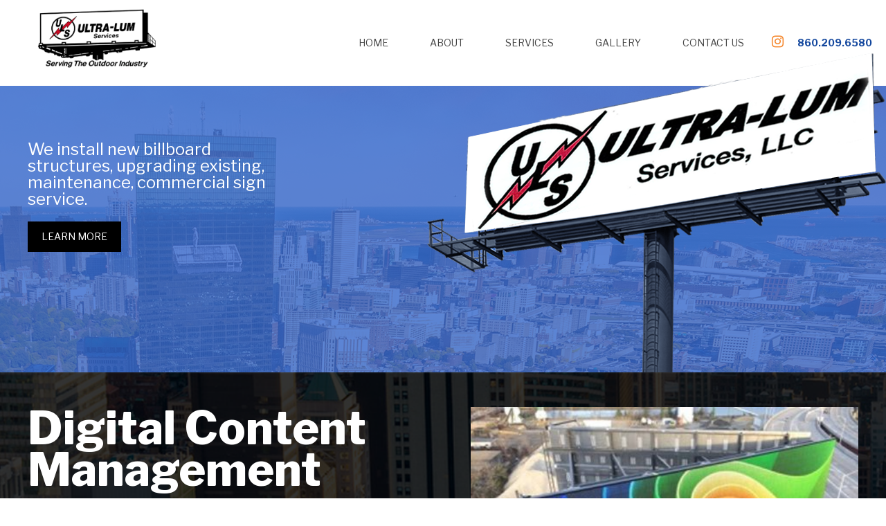

--- FILE ---
content_type: text/html; charset=UTF-8
request_url: http://ultralumservices.com/
body_size: 6844
content:
<!DOCTYPE html>
<html lang="en-US">
<head>
<meta charset="UTF-8" />
<meta name="viewport" content="initial-scale=1, maximum-scale=1">
<title>
Ultra-Lum Services, LLC | New England Billboards | Billboard Erectors</title>

<!--[if IE ]>
    <script src="http://html5shim.googlecode.com/svn/trunk/html5.js"></script>
    <script src="http://css3-mediaqueries-js.googlecode.com/svn/trunk/css3-mediaqueries.js"></script>
    <link href="http://ultralumservices.com/wp-content/themes/FreshStart-v5/style.css" rel="stylesheet" type="text/css">
<![endif]-->

<link rel="stylesheet" type="text/css" href="http://ultralumservices.com/wp-content/themes/FreshStart-v5/style.css" />

<meta name='robots' content='index, follow, max-image-preview:large, max-snippet:-1, max-video-preview:-1' />

	<!-- This site is optimized with the Yoast SEO plugin v21.8.1 - https://yoast.com/wordpress/plugins/seo/ -->
	<meta name="description" content="Ultra-Lum installs new billboard structures, upgrading existing signs, providing maintenance and commercial sign service." />
	<link rel="canonical" href="http://ultralumservices.com/" />
	<meta property="og:locale" content="en_US" />
	<meta property="og:type" content="website" />
	<meta property="og:title" content="Ultra-Lum Services, LLC | New England Billboards | Billboard Erectors" />
	<meta property="og:description" content="Ultra-Lum installs new billboard structures, upgrading existing signs, providing maintenance and commercial sign service." />
	<meta property="og:url" content="http://ultralumservices.com/" />
	<meta property="og:site_name" content="Ultra-Lum Services, LLC" />
	<meta property="article:modified_time" content="2023-04-17T17:40:32+00:00" />
	<meta property="og:image" content="http://ultralumservices.com/wp-content/uploads/2016/11/main-image.jpg" />
	<meta property="og:image:width" content="608" />
	<meta property="og:image:height" content="456" />
	<meta property="og:image:type" content="image/jpeg" />
	<meta name="twitter:card" content="summary_large_image" />
	<script type="application/ld+json" class="yoast-schema-graph">{"@context":"https://schema.org","@graph":[{"@type":"WebPage","@id":"http://ultralumservices.com/","url":"http://ultralumservices.com/","name":"Ultra-Lum Services, LLC | New England Billboards | Billboard Erectors","isPartOf":{"@id":"http://ultralumservices.com/#website"},"primaryImageOfPage":{"@id":"http://ultralumservices.com/#primaryimage"},"image":{"@id":"http://ultralumservices.com/#primaryimage"},"thumbnailUrl":"http://ultralumservices.com/wp-content/uploads/2016/11/main-image.jpg","datePublished":"2016-11-04T16:37:40+00:00","dateModified":"2023-04-17T17:40:32+00:00","description":"Ultra-Lum installs new billboard structures, upgrading existing signs, providing maintenance and commercial sign service.","breadcrumb":{"@id":"http://ultralumservices.com/#breadcrumb"},"inLanguage":"en-US","potentialAction":[{"@type":"ReadAction","target":["http://ultralumservices.com/"]}]},{"@type":"ImageObject","inLanguage":"en-US","@id":"http://ultralumservices.com/#primaryimage","url":"http://ultralumservices.com/wp-content/uploads/2016/11/main-image.jpg","contentUrl":"http://ultralumservices.com/wp-content/uploads/2016/11/main-image.jpg","width":608,"height":456},{"@type":"BreadcrumbList","@id":"http://ultralumservices.com/#breadcrumb","itemListElement":[{"@type":"ListItem","position":1,"name":"Home"}]},{"@type":"WebSite","@id":"http://ultralumservices.com/#website","url":"http://ultralumservices.com/","name":"Ultra-Lum Services, LLC","description":"Installing and maintaining billboard structures","potentialAction":[{"@type":"SearchAction","target":{"@type":"EntryPoint","urlTemplate":"http://ultralumservices.com/?s={search_term_string}"},"query-input":"required name=search_term_string"}],"inLanguage":"en-US"}]}</script>
	<!-- / Yoast SEO plugin. -->


<link rel='dns-prefetch' href='//ajax.googleapis.com' />
<link rel="alternate" type="application/rss+xml" title="Ultra-Lum Services, LLC &raquo; Feed" href="http://ultralumservices.com/feed/" />
<link rel="alternate" type="application/rss+xml" title="Ultra-Lum Services, LLC &raquo; Comments Feed" href="http://ultralumservices.com/comments/feed/" />
		<!-- This site uses the Google Analytics by MonsterInsights plugin v9.9.0 - Using Analytics tracking - https://www.monsterinsights.com/ -->
		<!-- Note: MonsterInsights is not currently configured on this site. The site owner needs to authenticate with Google Analytics in the MonsterInsights settings panel. -->
					<!-- No tracking code set -->
				<!-- / Google Analytics by MonsterInsights -->
		<link rel='stylesheet' id='hugeit-lightbox-css-css' href='http://ultralumservices.com/wp-content/plugins/lightbox/css/frontend/lightbox.css?ver=6.2.8' type='text/css' media='all' />
<link rel='stylesheet' id='wp-block-library-css' href='http://ultralumservices.com/wp-includes/css/dist/block-library/style.min.css?ver=6.2.8' type='text/css' media='all' />
<link rel='stylesheet' id='classic-theme-styles-css' href='http://ultralumservices.com/wp-includes/css/classic-themes.min.css?ver=6.2.8' type='text/css' media='all' />
<style id='global-styles-inline-css' type='text/css'>
body{--wp--preset--color--black: #000000;--wp--preset--color--cyan-bluish-gray: #abb8c3;--wp--preset--color--white: #ffffff;--wp--preset--color--pale-pink: #f78da7;--wp--preset--color--vivid-red: #cf2e2e;--wp--preset--color--luminous-vivid-orange: #ff6900;--wp--preset--color--luminous-vivid-amber: #fcb900;--wp--preset--color--light-green-cyan: #7bdcb5;--wp--preset--color--vivid-green-cyan: #00d084;--wp--preset--color--pale-cyan-blue: #8ed1fc;--wp--preset--color--vivid-cyan-blue: #0693e3;--wp--preset--color--vivid-purple: #9b51e0;--wp--preset--gradient--vivid-cyan-blue-to-vivid-purple: linear-gradient(135deg,rgba(6,147,227,1) 0%,rgb(155,81,224) 100%);--wp--preset--gradient--light-green-cyan-to-vivid-green-cyan: linear-gradient(135deg,rgb(122,220,180) 0%,rgb(0,208,130) 100%);--wp--preset--gradient--luminous-vivid-amber-to-luminous-vivid-orange: linear-gradient(135deg,rgba(252,185,0,1) 0%,rgba(255,105,0,1) 100%);--wp--preset--gradient--luminous-vivid-orange-to-vivid-red: linear-gradient(135deg,rgba(255,105,0,1) 0%,rgb(207,46,46) 100%);--wp--preset--gradient--very-light-gray-to-cyan-bluish-gray: linear-gradient(135deg,rgb(238,238,238) 0%,rgb(169,184,195) 100%);--wp--preset--gradient--cool-to-warm-spectrum: linear-gradient(135deg,rgb(74,234,220) 0%,rgb(151,120,209) 20%,rgb(207,42,186) 40%,rgb(238,44,130) 60%,rgb(251,105,98) 80%,rgb(254,248,76) 100%);--wp--preset--gradient--blush-light-purple: linear-gradient(135deg,rgb(255,206,236) 0%,rgb(152,150,240) 100%);--wp--preset--gradient--blush-bordeaux: linear-gradient(135deg,rgb(254,205,165) 0%,rgb(254,45,45) 50%,rgb(107,0,62) 100%);--wp--preset--gradient--luminous-dusk: linear-gradient(135deg,rgb(255,203,112) 0%,rgb(199,81,192) 50%,rgb(65,88,208) 100%);--wp--preset--gradient--pale-ocean: linear-gradient(135deg,rgb(255,245,203) 0%,rgb(182,227,212) 50%,rgb(51,167,181) 100%);--wp--preset--gradient--electric-grass: linear-gradient(135deg,rgb(202,248,128) 0%,rgb(113,206,126) 100%);--wp--preset--gradient--midnight: linear-gradient(135deg,rgb(2,3,129) 0%,rgb(40,116,252) 100%);--wp--preset--duotone--dark-grayscale: url('#wp-duotone-dark-grayscale');--wp--preset--duotone--grayscale: url('#wp-duotone-grayscale');--wp--preset--duotone--purple-yellow: url('#wp-duotone-purple-yellow');--wp--preset--duotone--blue-red: url('#wp-duotone-blue-red');--wp--preset--duotone--midnight: url('#wp-duotone-midnight');--wp--preset--duotone--magenta-yellow: url('#wp-duotone-magenta-yellow');--wp--preset--duotone--purple-green: url('#wp-duotone-purple-green');--wp--preset--duotone--blue-orange: url('#wp-duotone-blue-orange');--wp--preset--font-size--small: 13px;--wp--preset--font-size--medium: 20px;--wp--preset--font-size--large: 36px;--wp--preset--font-size--x-large: 42px;--wp--preset--spacing--20: 0.44rem;--wp--preset--spacing--30: 0.67rem;--wp--preset--spacing--40: 1rem;--wp--preset--spacing--50: 1.5rem;--wp--preset--spacing--60: 2.25rem;--wp--preset--spacing--70: 3.38rem;--wp--preset--spacing--80: 5.06rem;--wp--preset--shadow--natural: 6px 6px 9px rgba(0, 0, 0, 0.2);--wp--preset--shadow--deep: 12px 12px 50px rgba(0, 0, 0, 0.4);--wp--preset--shadow--sharp: 6px 6px 0px rgba(0, 0, 0, 0.2);--wp--preset--shadow--outlined: 6px 6px 0px -3px rgba(255, 255, 255, 1), 6px 6px rgba(0, 0, 0, 1);--wp--preset--shadow--crisp: 6px 6px 0px rgba(0, 0, 0, 1);}:where(.is-layout-flex){gap: 0.5em;}body .is-layout-flow > .alignleft{float: left;margin-inline-start: 0;margin-inline-end: 2em;}body .is-layout-flow > .alignright{float: right;margin-inline-start: 2em;margin-inline-end: 0;}body .is-layout-flow > .aligncenter{margin-left: auto !important;margin-right: auto !important;}body .is-layout-constrained > .alignleft{float: left;margin-inline-start: 0;margin-inline-end: 2em;}body .is-layout-constrained > .alignright{float: right;margin-inline-start: 2em;margin-inline-end: 0;}body .is-layout-constrained > .aligncenter{margin-left: auto !important;margin-right: auto !important;}body .is-layout-constrained > :where(:not(.alignleft):not(.alignright):not(.alignfull)){max-width: var(--wp--style--global--content-size);margin-left: auto !important;margin-right: auto !important;}body .is-layout-constrained > .alignwide{max-width: var(--wp--style--global--wide-size);}body .is-layout-flex{display: flex;}body .is-layout-flex{flex-wrap: wrap;align-items: center;}body .is-layout-flex > *{margin: 0;}:where(.wp-block-columns.is-layout-flex){gap: 2em;}.has-black-color{color: var(--wp--preset--color--black) !important;}.has-cyan-bluish-gray-color{color: var(--wp--preset--color--cyan-bluish-gray) !important;}.has-white-color{color: var(--wp--preset--color--white) !important;}.has-pale-pink-color{color: var(--wp--preset--color--pale-pink) !important;}.has-vivid-red-color{color: var(--wp--preset--color--vivid-red) !important;}.has-luminous-vivid-orange-color{color: var(--wp--preset--color--luminous-vivid-orange) !important;}.has-luminous-vivid-amber-color{color: var(--wp--preset--color--luminous-vivid-amber) !important;}.has-light-green-cyan-color{color: var(--wp--preset--color--light-green-cyan) !important;}.has-vivid-green-cyan-color{color: var(--wp--preset--color--vivid-green-cyan) !important;}.has-pale-cyan-blue-color{color: var(--wp--preset--color--pale-cyan-blue) !important;}.has-vivid-cyan-blue-color{color: var(--wp--preset--color--vivid-cyan-blue) !important;}.has-vivid-purple-color{color: var(--wp--preset--color--vivid-purple) !important;}.has-black-background-color{background-color: var(--wp--preset--color--black) !important;}.has-cyan-bluish-gray-background-color{background-color: var(--wp--preset--color--cyan-bluish-gray) !important;}.has-white-background-color{background-color: var(--wp--preset--color--white) !important;}.has-pale-pink-background-color{background-color: var(--wp--preset--color--pale-pink) !important;}.has-vivid-red-background-color{background-color: var(--wp--preset--color--vivid-red) !important;}.has-luminous-vivid-orange-background-color{background-color: var(--wp--preset--color--luminous-vivid-orange) !important;}.has-luminous-vivid-amber-background-color{background-color: var(--wp--preset--color--luminous-vivid-amber) !important;}.has-light-green-cyan-background-color{background-color: var(--wp--preset--color--light-green-cyan) !important;}.has-vivid-green-cyan-background-color{background-color: var(--wp--preset--color--vivid-green-cyan) !important;}.has-pale-cyan-blue-background-color{background-color: var(--wp--preset--color--pale-cyan-blue) !important;}.has-vivid-cyan-blue-background-color{background-color: var(--wp--preset--color--vivid-cyan-blue) !important;}.has-vivid-purple-background-color{background-color: var(--wp--preset--color--vivid-purple) !important;}.has-black-border-color{border-color: var(--wp--preset--color--black) !important;}.has-cyan-bluish-gray-border-color{border-color: var(--wp--preset--color--cyan-bluish-gray) !important;}.has-white-border-color{border-color: var(--wp--preset--color--white) !important;}.has-pale-pink-border-color{border-color: var(--wp--preset--color--pale-pink) !important;}.has-vivid-red-border-color{border-color: var(--wp--preset--color--vivid-red) !important;}.has-luminous-vivid-orange-border-color{border-color: var(--wp--preset--color--luminous-vivid-orange) !important;}.has-luminous-vivid-amber-border-color{border-color: var(--wp--preset--color--luminous-vivid-amber) !important;}.has-light-green-cyan-border-color{border-color: var(--wp--preset--color--light-green-cyan) !important;}.has-vivid-green-cyan-border-color{border-color: var(--wp--preset--color--vivid-green-cyan) !important;}.has-pale-cyan-blue-border-color{border-color: var(--wp--preset--color--pale-cyan-blue) !important;}.has-vivid-cyan-blue-border-color{border-color: var(--wp--preset--color--vivid-cyan-blue) !important;}.has-vivid-purple-border-color{border-color: var(--wp--preset--color--vivid-purple) !important;}.has-vivid-cyan-blue-to-vivid-purple-gradient-background{background: var(--wp--preset--gradient--vivid-cyan-blue-to-vivid-purple) !important;}.has-light-green-cyan-to-vivid-green-cyan-gradient-background{background: var(--wp--preset--gradient--light-green-cyan-to-vivid-green-cyan) !important;}.has-luminous-vivid-amber-to-luminous-vivid-orange-gradient-background{background: var(--wp--preset--gradient--luminous-vivid-amber-to-luminous-vivid-orange) !important;}.has-luminous-vivid-orange-to-vivid-red-gradient-background{background: var(--wp--preset--gradient--luminous-vivid-orange-to-vivid-red) !important;}.has-very-light-gray-to-cyan-bluish-gray-gradient-background{background: var(--wp--preset--gradient--very-light-gray-to-cyan-bluish-gray) !important;}.has-cool-to-warm-spectrum-gradient-background{background: var(--wp--preset--gradient--cool-to-warm-spectrum) !important;}.has-blush-light-purple-gradient-background{background: var(--wp--preset--gradient--blush-light-purple) !important;}.has-blush-bordeaux-gradient-background{background: var(--wp--preset--gradient--blush-bordeaux) !important;}.has-luminous-dusk-gradient-background{background: var(--wp--preset--gradient--luminous-dusk) !important;}.has-pale-ocean-gradient-background{background: var(--wp--preset--gradient--pale-ocean) !important;}.has-electric-grass-gradient-background{background: var(--wp--preset--gradient--electric-grass) !important;}.has-midnight-gradient-background{background: var(--wp--preset--gradient--midnight) !important;}.has-small-font-size{font-size: var(--wp--preset--font-size--small) !important;}.has-medium-font-size{font-size: var(--wp--preset--font-size--medium) !important;}.has-large-font-size{font-size: var(--wp--preset--font-size--large) !important;}.has-x-large-font-size{font-size: var(--wp--preset--font-size--x-large) !important;}
.wp-block-navigation a:where(:not(.wp-element-button)){color: inherit;}
:where(.wp-block-columns.is-layout-flex){gap: 2em;}
.wp-block-pullquote{font-size: 1.5em;line-height: 1.6;}
</style>
<link rel='stylesheet' id='global-css' href='http://ultralumservices.com/wp-content/themes/FreshStart-v5/global.css' type='text/css' media='all' />
<link rel='stylesheet' id='plugin-customization-css' href='http://ultralumservices.com/wp-content/themes/FreshStart-v5/plugin-customization.css' type='text/css' media='all' />
<link rel='stylesheet' id='flexslider-css' href='http://ultralumservices.com/wp-content/themes/FreshStart-v5/flexslider/flexslider.css' type='text/css' media='all' />
<link rel='stylesheet' id='font-awesome-css' href='http://ultralumservices.com/wp-content/themes/FreshStart-v5/font-awesome/css/font-awesome.min.css' type='text/css' media='all' />
<link rel='stylesheet' id='jquery-ui-css' href='https://ajax.googleapis.com/ajax/libs/jqueryui/1.12.1/themes/smoothness/jquery-ui.css' type='text/css' media='all' />
<script type='text/javascript' src='http://ultralumservices.com/wp-content/plugins/lightbox/js/frontend/froogaloop2.min.js?ver=6.2.8' id='hugeit-froogaloop-js-js'></script>
<link rel="https://api.w.org/" href="http://ultralumservices.com/wp-json/" /><link rel="alternate" type="application/json" href="http://ultralumservices.com/wp-json/wp/v2/pages/6" /><link rel="EditURI" type="application/rsd+xml" title="RSD" href="http://ultralumservices.com/xmlrpc.php?rsd" />
<link rel="wlwmanifest" type="application/wlwmanifest+xml" href="http://ultralumservices.com/wp-includes/wlwmanifest.xml" />
<meta name="generator" content="WordPress 6.2.8" />
<link rel='shortlink' href='http://ultralumservices.com/' />
<link rel="alternate" type="application/json+oembed" href="http://ultralumservices.com/wp-json/oembed/1.0/embed?url=http%3A%2F%2Fultralumservices.com%2F" />
<link rel="alternate" type="text/xml+oembed" href="http://ultralumservices.com/wp-json/oembed/1.0/embed?url=http%3A%2F%2Fultralumservices.com%2F&#038;format=xml" />
<style type="text/css">.recentcomments a{display:inline !important;padding:0 !important;margin:0 !important;}</style></head>

<body class="home page-template page-template-homepage page-template-homepage-php page page-id-6">

<body class="home">
<div id="top" class="bkgd"> 
  
  <!------ Masthead ------->
  <section id="masthead" class="screenWidth clearfix">     
      <div class="globalWidth clearfix gutter">  
    <!------ Beginning of Main Navigation ------->
    <nav class="main  clearfix">
   
      <!------ Site Logo -------> 
        <a class="logo four" href="http://ultralumservices.com">
        
        </a> 
      <a class="navControl" href="#"></a>
        
          
              	
        <!------ Phone Number ------->
        <article id="phoneNumber" class=" clearfix"><strong>860.209.6580</strong></article>        
        
              <article id="socialMedia" class="clearfix">           
                      
                      
           		   
           <a class="instagram" href="https://www.instagram.com/ultralumservices/?r=nametag"></a>
           
		              
                      
            </article>     
        
        <div class="menu-main-nav-container"><ul id="menu-main-nav" class="menu"><li id="menu-item-308" class="menu-item menu-item-type-post_type menu-item-object-page menu-item-home current-menu-item page_item page-item-6 current_page_item menu-item-308"><a href="http://ultralumservices.com/" aria-current="page">Home</a></li>
<li id="menu-item-307" class="menu-item menu-item-type-post_type menu-item-object-page menu-item-307"><a href="http://ultralumservices.com/about-ultra-lum/">About</a></li>
<li id="menu-item-384" class="menu-item menu-item-type-post_type menu-item-object-page menu-item-384"><a href="http://ultralumservices.com/services/">Services</a></li>
<li id="menu-item-279" class="menu-item menu-item-type-post_type menu-item-object-page menu-item-279"><a href="http://ultralumservices.com/gallery/">Gallery</a></li>
<li id="menu-item-278" class="menu-item menu-item-type-post_type menu-item-object-page menu-item-278"><a href="http://ultralumservices.com/contact-us/">Contact Us</a></li>
</ul></div>        
      
    </nav>
    </div>
  </section>
<!------ Header Flexslider Hero Image Rotator ------->
<header class="screenWidth clearfix">
<div class="globalWidth clearfix">
<div class="billboard"></div>
<article class="three gutter clearfix">
         <p><span style="font-size: 18pt">We install new billboard structures, upgrading existing, maintenance, commercial sign service.</span></p>
<a class="read-more" href="http://ultralumservices.com/about-ultra-lum/">Learn More</a>
                 
</article>
  </div>
</header>

<!------ Main Container ------->
<section id="mainContainer" class="screenWidth clearfix"> 
  <div class="globalWidth clearfix">
  <!------ Main Content ------->
  <article id="mainContent" class="two gutter clearfix">
        <h2>Digital Content Management</h2>
        
               <div class="mediaIcons clearfix"><a class="shedule" href="http://ultralumservices.com">Scheduling</a><a class="upload" href="http://ultralumservices.com">Uploading</a><a class="report" href="http://ultralumservices.com">Reporting</a></div>
               
    <p>•Cost for per / face.<br />
•Scheduling campaigns and uploading content from contracts  provided.<br />
•Available 24/7<br />
•Proof of performance reports provided when needed quarterly, monthly or weekly<br />
•Webcam photos provided for each campaign start date and any new creatives displayed.<br />
•Resizing if necessary.<br />
•Schedule creatives with RSS, JSON and other compatible  live feeds.<br />
•Schedule temperature and countdown creatives.<br />
•Weekly digital scheduling reports for each face<br />
•Weekly reminders of upcoming creatives needed, space availability on each face and conflicts<br />
•Daktronics, Watchfire and Formetco software trained and experienced<br />
•Customer responsible for software license<br />
•Outage follow up and reporting beyond diagnostic reporting.<br />
•Additional &#8220;out of warranty repair&#8221; available at an preferred hourly rate.</p>
      </article>
  
  <!------ Aside ------->
  <aside class="two gutter clearfix">

                
      <div class="pgSidebar"><p><img decoding="async" loading="lazy" class="alignnone size-medium wp-image-288" src="http://ultralumservices.com/wp-content/uploads/2016/11/main-image-450x338.jpg" alt="" width="450" height="338" srcset="http://ultralumservices.com/wp-content/uploads/2016/11/main-image-450x338.jpg 450w, http://ultralumservices.com/wp-content/uploads/2016/11/main-image.jpg 608w" sizes="(max-width: 450px) 100vw, 450px" /></p>
</div>  </aside>
  </div>
</section>
<!------ Service/Product Calls to Action ------->

<section id="callToActions" class="gutter clearfix">
  <div class="globalWidth clearfix">
<!--- CallActions Page Display ---> 


  <!------ CTA Btn ------->
  <div class="three margin equalHeight clearfix">
    <div class="ctaImg" style="background-image: url(http://ultralumservices.com/wp-content/uploads/2016/11/cta-1.jpg);">)</div>
   <a href="http://ultralumservices.com/about-ultra-lum/">
   <h4 class="equalHeight">About Ultra-Lum   <span>Learn More</span></h4> </a>
   <div class="gutter">
   <p>Ultra-Lum Services, LLC has been servicing the Outdoor Billboard Industry since 1998. Our local service area includes Connecticut, Massachusetts, Rhode&#8230;</p>
<p> <a class="read-more" href="http://ultralumservices.com/about-ultra-lum/">Read More</a></p>
   </div>
  
</div>


  <!------ CTA Btn ------->
  <div class="three margin equalHeight clearfix">
    <div class="ctaImg" style="background-image: url(http://ultralumservices.com/wp-content/uploads/2017/08/cta-3.jpg);">)</div>
   <a href="http://ultralumservices.com/maintenance-repair/">
   <h4 class="equalHeight">Maintenance &#038; Repair   <span>Learn More</span></h4> </a>
   <div class="gutter">
   <p>Ultra-Lum Services provides: large format banner installations and installation systems design foundation design and consultation vinyl advertisement installations digital content&#8230;</p>
<p> <a class="read-more" href="http://ultralumservices.com/maintenance-repair/">Read More</a></p>
   </div>
  
</div>


  <!------ CTA Btn ------->
  <div class="three margin equalHeight clearfix">
    <div class="ctaImg" style="background-image: url(http://ultralumservices.com/wp-content/uploads/2017/08/cta-2.jpg);">)</div>
   <a href="http://ultralumservices.com/construction-installation/">
   <h4 class="equalHeight">Construction &#038; Installation   <span>Learn More</span></h4> </a>
   <div class="gutter">
   <p>Ultra-Lum Serices, LLC has constructed and installed billboards and custom signage for almost 20 years by servicing clients across the&#8230;</p>
<p> <a class="read-more" href="http://ultralumservices.com/construction-installation/">Read More</a></p>
   </div>
  
</div>

  </div>
</section>




<div class="footerNav globalWidth  clearfix"> 
 <div class="menu-main-nav-container"><ul id="menu-main-nav-1" class="menu"><li class="menu-item menu-item-type-post_type menu-item-object-page menu-item-home current-menu-item page_item page-item-6 current_page_item menu-item-308"><a href="http://ultralumservices.com/" aria-current="page">Home</a></li>
<li class="menu-item menu-item-type-post_type menu-item-object-page menu-item-307"><a href="http://ultralumservices.com/about-ultra-lum/">About</a></li>
<li class="menu-item menu-item-type-post_type menu-item-object-page menu-item-384"><a href="http://ultralumservices.com/services/">Services</a></li>
<li class="menu-item menu-item-type-post_type menu-item-object-page menu-item-279"><a href="http://ultralumservices.com/gallery/">Gallery</a></li>
<li class="menu-item menu-item-type-post_type menu-item-object-page menu-item-278"><a href="http://ultralumservices.com/contact-us/">Contact Us</a></li>
</ul></div></div>  
  <!------ Beginning of Footer ------->
  <footer>
    <div class="globalWidth gutter clearfix"> 
      
      <!------ Copyright Info ------->
		
      <p class="three copyright">&copy; 2025 <strong>Ultra-Lum Services, LLC.</strong> All Rights Reserved.</p>
      <article id="socialMedia" class="three clearfix">           
                      
                      
           		   
           <a class="instagram" href="https://www.instagram.com/ultralumservices/?r=nametag"></a>
           
		              
                      
            </article>
      <!------ Developer Info ------->
      <p class="three developer"> CT Web Design | <a href="http://www.ImageWorksLLC.com/">ImageWorks, LLC</a>.</p>
	
    </div>
  </footer>
  <div class="bottomImg"></div>
  <a href="#" class="backToTop"></a>
</div>

<div class="mobileNav">
<a class="closeBtn" href="#"></a>

<div class="menu-main-nav-container"><ul id="menu-main-nav-2" class="menu"><li class="menu-item menu-item-type-post_type menu-item-object-page menu-item-home current-menu-item page_item page-item-6 current_page_item menu-item-308"><a href="http://ultralumservices.com/" aria-current="page">Home</a></li>
<li class="menu-item menu-item-type-post_type menu-item-object-page menu-item-307"><a href="http://ultralumservices.com/about-ultra-lum/">About</a></li>
<li class="menu-item menu-item-type-post_type menu-item-object-page menu-item-384"><a href="http://ultralumservices.com/services/">Services</a></li>
<li class="menu-item menu-item-type-post_type menu-item-object-page menu-item-279"><a href="http://ultralumservices.com/gallery/">Gallery</a></li>
<li class="menu-item menu-item-type-post_type menu-item-object-page menu-item-278"><a href="http://ultralumservices.com/contact-us/">Contact Us</a></li>
</ul></div>
</div>
    
<script type='text/javascript' src='https://ajax.googleapis.com/ajax/libs/jquery/1.12.0/jquery.min.js?ver=6.2.8' id='jquery-js'></script>
<script type='text/javascript' src='http://ultralumservices.com/wp-content/plugins/lightbox/js/frontend/mousewheel.min.js?ver=1.0' id='mousewheel-min-js-js'></script>
<script type='text/javascript' id='hugeit-lightbox-js-js-extra'>
/* <![CDATA[ */
var hugeit_resp_lightbox_obj = {"hugeit_lightbox_lightboxView":"view1","hugeit_lightbox_speed_new":"600","hugeit_lightbox_overlayClose_new":"true","hugeit_lightbox_loop_new":"true","hugeit_lightbox_fullwidth_effect":"false","hugeit_lightbox_thumbs":"false","hugeit_lightbox_showTitle":"true","hugeit_lightbox_showDesc":"false","hugeit_lightbox_showBorder":"false","hugeit_lightbox_imageframe":"frame_0","hugeit_lightbox_fullscreen_effect":"false","hugeit_lightbox_rightclick_protection":"true","hugeit_lightbox_arrows_hover_effect":"0","lightbox_open_close_effect":"0","hugeit_lightbox_view_info":"false"};
var hugeit_gen_resp_lightbox_obj = {"hugeit_lightbox_slideAnimationType":"effect_1","hugeit_lightbox_overlayDuration":"150","hugeit_lightbox_escKey_new":"false","hugeit_lightbox_keyPress_new":"false","hugeit_lightbox_arrows":"true","hugeit_lightbox_mouseWheel":"false","hugeit_lightbox_download":"false","hugeit_lightbox_showCounter":"false","hugeit_lightbox_nextHtml":"","hugeit_lightbox_prevHtml":"","hugeit_lightbox_sequence_info":"image","hugeit_lightbox_sequenceInfo":"of","hugeit_lightbox_width_new":"100","hugeit_lightbox_height_new":"100","hugeit_lightbox_videoMaxWidth":"790","hugeit_lightbox_slideshow_new":"false","hugeit_lightbox_slideshow_auto_new":"false","hugeit_lightbox_slideshow_speed_new":"2500","hugeit_lightbox_slideshow_start_new":"","hugeit_lightbox_slideshow_stop_new":"","hugeit_lightbox_watermark":"false","hugeit_lightbox_socialSharing":"false","hugeit_lightbox_facebookButton":"false","hugeit_lightbox_twitterButton":"false","hugeit_lightbox_googleplusButton":"false","hugeit_lightbox_pinterestButton":"false","hugeit_lightbox_linkedinButton":"false","hugeit_lightbox_tumblrButton":"false","hugeit_lightbox_redditButton":"false","hugeit_lightbox_bufferButton":"false","hugeit_lightbox_diggButton":"false","hugeit_lightbox_vkButton":"false","hugeit_lightbox_yummlyButton":"false","hugeit_lightbox_watermark_text":"WaterMark","hugeit_lightbox_watermark_textColor":"ffffff","hugeit_lightbox_watermark_textFontSize":"30","hugeit_lightbox_watermark_containerBackground":"000000","hugeit_lightbox_watermark_containerOpacity":"90","hugeit_lightbox_watermark_containerWidth":"300","hugeit_lightbox_watermark_position_new":"9","hugeit_lightbox_watermark_opacity":"70","hugeit_lightbox_watermark_margin":"10","hugeit_lightbox_watermark_img_src_new":"http:\/\/ultralumservices.com\/wp-content\/plugins\/lightbox\/images\/No-image-found.jpg","hugeit_lightbox_watermark_container_bg_color":"rgba(0,0,0,0.9)"};
var hugeit_resp_lightbox_plugins_url = "http:\/\/ultralumservices.com\/wp-content\/plugins\/lightbox\/images\/image_frames\/";
/* ]]> */
</script>
<script type='text/javascript' src='http://ultralumservices.com/wp-content/plugins/lightbox/js/frontend/lightbox.js?ver=1.0' id='hugeit-lightbox-js-js'></script>
<script type='text/javascript' id='hugeit-custom-js-js-extra'>
/* <![CDATA[ */
var lightbox_type = "new_type";
var ajaxUrl = "http:\/\/ultralumservices.com\/wp-admin\/admin-ajax.php";
/* ]]> */
</script>
<script type='text/javascript' src='http://ultralumservices.com/wp-content/plugins/lightbox/js/frontend/custom.js?ver=1.0' id='hugeit-custom-js-js'></script>
<script type='text/javascript' src='https://ajax.googleapis.com/ajax/libs/jqueryui/1.12.1/jquery-ui.min.js?ver=6.2.8' id='jquery-ui-js'></script>
<script type='text/javascript' src='http://ultralumservices.com/wp-content/themes/FreshStart-v5/js/page-scripts-min.js?ver=6.2.8' id='page-scripts-js'></script>
<script type='text/javascript' src='http://ultralumservices.com/wp-content/themes/FreshStart-v5/flexslider/jquery.flexslider-min.js?ver=6.2.8' id='flexslider-js'></script>
<script type='text/javascript' src='http://ultralumservices.com/wp-content/themes/FreshStart-v5/js/google-fonts-library-min.js?ver=6.2.8' id='google-fonts-js'></script>
</body>
</html>
<!--
Performance optimized by W3 Total Cache. Learn more: https://www.boldgrid.com/w3-total-cache/


Served from: ultralumservices.com @ 2025-11-16 10:42:25 by W3 Total Cache
-->

--- FILE ---
content_type: text/css
request_url: http://ultralumservices.com/wp-content/themes/FreshStart-v5/style.css
body_size: 4805
content:
/*
Theme Name: FreshStart V5
Theme URI: http://www.imageworksll.com/wp-themes/FreshStartv5
Author: Nathaniel Moore III
Author URI: http://www.image.com
Description: This is a custom WordPress template designed for flexible integration of ImageWorks, LLC. client site designs into the robust WordPress CMS with minimal modification and setup procedures.  Fully responsive, customizable and intuitive.

Version: 5.0

FreshStart WordPress Theme © 2017 ImageWorks, LLC.
*/

/*--------------- Masthead ---------------*/
#masthead {
	height: auto;
	position: relative;
	top: 0;
	z-index: 9;
	background: #fff;
}
/*--------------- Logo ---------------*/
a.logo {
	display: block;
	height: 124px;
	background: url(images/logo.png) no-repeat center left / contain;
	padding: 0;
	margin: 0;
	top: 50%;
	position: absolute;
	z-index: 9999;
	webkit-transform: translateY(-50%);
	transform: translateY(-50%);
}
#phoneNumber {
	float:right;
	clear:right;
	margin-top:30px;
	color:#12469d;
}
#socialMedia {
	text-align: right;
	float: right !important;
	margin-top: 30px;
    margin-right: 20px;

}
#socialMedia a {
	font-family: "FontAwesome";
	font-size: 20px;
	line-height: 20px;
	color: #555;
	text-decoration: none;
	display: inline-block;
	margin-left: 10px;
	text-rendering: auto;
	-webkit-font-smoothing: antialiased;
	-moz-osx-font-smoothing: grayscale;	
}
#socialMedia a.facebook:before {
	content: '\f230';
}
#socialMedia a.instagram:before {
	content: '\f16d';
	color:#F58529;
}
#socialMedia a.googlePlus:before {
	content: '\f0d4';
}
#socialMedia a.linkedIn:before {
	content: '\f08c ';
}
#socialMedia a.twitter:before {
	content: '\f081';
}
#socialMedia a.youtube:before {
	content: '\f16a';
}


/*--------------- Beginning of Main Navigation Menu ---------------*/
nav.main {
	clear: both;
	text-align: center;
	background: #fff;
	text-transform: uppercase;
	position: relative;
	z-index: 99 !important;
}
/*.inside nav.main {
	clear: both;
	text-align: right;
	background: #fff;
	text-transform: uppercase;
	position: relative;
	z-index: 99 !important;
}*/
nav.main *, nav.main *:after, nav.main *:before {
	-webkit-transition: none; /* Safari and Chrome */
	transition: none;
}
nav a.navControl {
	display: none;
	height: auto;
	width: 100%;
	margin: 0px;
	padding: 0px;
	position: absolute;
	top: 50%;
	right: 0;
	z-index: 9999;
	-webkit-transform: translateY(-50%);
	transform: translateY(-50%);
}
nav a.navControl::before {
 content: '\f0c9';
 font-family: 'FontAwesome';
 font-size: 30px;
 line-height: 30px;
 width: 30px;
 height: 30px;
 display: block;
 color: #444;
 position: relative;
 float: right;
 z-index: 999;
 margin-right: 20px;
 text-rendering: auto;
	-webkit-font-smoothing: antialiased;
	-moz-osx-font-smoothing: grayscale;	
}
nav.a.disabled {
	pointer-events: none;
	cursor: default;
}
.mobileNav {
	display: none;
}
.menu-main-nav-container {
	width: auto;
}
#menu-main-nav {
	margin: 0px;
	padding: 0px;
	width: auto;
	left: 0px;
	z-index: 99;
	display: block;
	float: right;
}
.inside #menu-main-nav {
	float: right;
}
#menu-main-nav li {
	margin: 0px 0px 0px -3px;
	padding: 0px;
	display: inline-block;
	position: relative;
}
#menu-main-nav li:first-child {
	margin: 0px !important;
}
/*#menu-main-nav li a {
	font-size: 14px;
	text-decoration: none;
	display: block;
	margin: 0px;
    padding: 30px 50px;
	color: #444;
	font-weight: 400;
}*/
#menu-main-nav li a {
	font-size: 14px;
	text-decoration: none;
	display: block;
	margin: 0px;
	padding: 30px;
	color: #444;
	font-weight: 400;
}
#menu-main-nav li a:hover {
	color: #018fbf;
}
#menu-main-nav li:last-child a {
	border: none;
}
/*--------------- Main Nav Dropdown First Tier ---------------*/
#menu-main-nav li ul {
	visibility: hidden;
	position: absolute;
	margin: 0;
	padding: 0;
	background-color: #404d7d;
	border-radius: 0px;
	z-index: 99;
	width: 250px;
	left: 0px;
	text-align: left;
}
ul#menu-main-nav li:hover > ul {
	visibility: visible;
}
ul#menu-main-nav li:hover {
	color: #fff;
}
ul#menu-main-nav li ul li:hover {
	background-color: rgba(0, 0, 0, 0.3);
	color: #fff;
	-webkit-transition: all 0.2s !important; /* Safari and Chrome */
	transition: all 0.2s !important;
}
ul#menu-main-nav li ul li {
	display: block;
	position: relative;
	width: 100%;
	margin: 0 !important;
}
ul#menu-main-nav li ul li a {
	padding: 10px 20px;
	color: #fff;
	border-bottom: solid 1px rgba(255, 255, 255, 0.3);
}
ul#menu-main-nav li ul li a:hover {
	background-color: rgba(0, 0, 0, 0.3);
}
/*--------------- Main Nav Dropdown Second Tier ---------------*/
ul#menu-main-nav li:hover ul ul {
	visibility: hidden;
}
ul#menu-main-nav li ul li:hover> ul {
	visibility: visible;
}
/*--------------- Main Nav Dropdown Third Tier ---------------*/
ul#menu-main-nav li ul li ul {
	visibility: hidden;
	background: #54846e;
	position:absolute;
	top: 0%;
	left: 250px;
	width: 250px;
}
ul#menu-main-nav li ul li ul li a:hover {
	background: #444;
}
/*--------------- Header ---------------*/
header {
	height: auto;
	background: url('/wp-content/uploads/2017/08/header-bg6.png') top center no-repeat !important;
	background-size:cover;
	position:relative;
}
header .billboard {
	position: relative;
	display:block;
	right:0;
	width: 663px;
	height: 472px;
	background:url(images/billboard.png) center center no-repeat;
	background-size:contain;
	z-index:9999;
	margin-top: -48px;
	float:right;
}

header p, header h1,header h2, header h3, header h5, header h6, header a {
	color:#fff;
}
header h1 {
	font-size: 57px;
}
header .three {
    width: 34% !important;
	padding-top: 80px !important;
}
header a.globalLink, header a.read-more {
	background:#000;
}
header .flexsliderHero {
 	position: absolute;
 	width:466px;
	 right: 120px;
	z-index: 999;
	top: 6px;
}
header .flexsliderHero .flex-viewport {
	transform: skew(0deg,-12deg); /* Standard syntax */
}
 header .flexsliderHero li {
	position: relative;
}
header .flexsliderHero .slideImg {
	background-position: center center;
	background-repeat: no-repeat;
	background-size: cover;
	background-color: #000;
	position: relative;
	height:200px;
	
}
header .flexsliderHero .flex-caption {
	position: absolute;
	max-width: 50%;
	float: right;
	bottom: 40px;
	right: 40px;
	padding: 40px;
	background: rgba(0, 0, 0, 0.5);
}
header .flexsliderHero .flex-caption.left {
	float: left;
	left: 40px;	
}
header .flexsliderHero .flex-caption.right {
	float: right;
	right: 40px;	
}
header .flexsliderHero .flex-caption:empty {
	display: none;
}
header .flexsliderHero .flex-caption h2, header .flexsliderHero .flex-caption h4, header .flexsliderHero .flex-caption p, header .flexsliderHero .flex-caption a {
	color: #fff;
}
/*--------------- Flexslider Dot Pagination ---------------*/
header .flexsliderHero .flex-control-nav {
	width: 100%;
	position: absolute;
	bottom: 20px;
	text-align: left;
	padding-left: 40px;
}
header .flexsliderHero .flex-control-paging li a {
	width: 11px;
	height: 11px;
	display:none !important;
	background: rgba(255, 255, 255, 0.5);
}
header .flexsliderHero .flex-control-paging li a.flex-active {
	background: #fff;
}
/*--------------- Flexslider Previous/Next Pagination ---------------*/
header .flexsliderHero .flex-direction-nav {
	width: 100%;
	position: absolute;
	top: 50%;
	z-index: 9999;
}
header .flexsliderHero:hover .flex-direction-nav .flex-prev:hover, header .flexsliderHero:hover .flex-direction-nav .flex-next:hover {
	opacity: 1;
}
header .flexsliderHero:hover .flex-direction-nav .flex-next, header .flexsliderHero:hover .flex-direction-nav .flex-prev {
	opacity: 0.8;
}
header .flexsliderHero:hover .flex-direction-nav .flex-next {
	right: 10px;
}
header .flexsliderHero:hover .flex-direction-nav .flex-prev {
	left: 10px;
}
header .flexsliderHero .flex-direction-nav a::before {
 font-size: 40px;
 color: transparent;
 margin-top: 10px;
}
header .flexsliderHero .flex-direction-nav a:hover::before {
 text-shadow: 1px 1px 0 rgba(255, 255, 255, 1);
}
/*--------------- Call To Actions ---------------*/
#callToActions {
	padding-bottom:0;
}
#callToActions a.three {
	display:block;
}
#callToActions .ctaImg {
	background-position: center center;
	background-repeat: no-repeat;
	background-size: cover;
	background-color: #000;
	position: relative;
	height: 0px;
	padding-bottom: 135%;
}
#callToActions h4:before {
	font-family: "FontAwesome";
	content: '\f054 ';
	display: block;
	text-align:right;
	font-weight:100 !important;
	position:absolute;
	right:20px;
	top:50%;
	webkit-transform: translateY(-50%);
	transform: translateY(-50%);
}
#callToActions h4 {
	background:#12469d;
	padding:20px;
	font-weight:900;
	position:relative;
	margin-bottom:0;
}
#callToActions h4 span {
	font-weight:100;
	font-size:20px;
}
#callToActions p {
}
#callToActions a {
	color:#fff;
}
#callToActions a.read-more {
	display:none !important;
}
/*--------------- Testimonials ---------------*/
#testimonials {
	background: #333;
}
#testimonials h2, #testimonials h6, #testimonials p {
	color: #fff;
	text-align: center;
}
#testimonials h6:after {
	font-family: "FontAwesome";
	content: '\f10d ';
	font-size: 20px;
	height: 10px;
	display: block;
	text-align: center;
	margin-top: 10px;
	border-bottom: solid 1px rgba(255, 255, 255, 0.2);
}
#testimonials p {
	font-size: 16px;
	line-height: 26px;
}
#testimonials p:after {
	font-family: "FontAwesome";
	content: '\f10e ';
	font-size: 20px;
	height: 10px;
	display: block;
	text-align: center;
	margin-top: 10px;
	border-bottom: solid 1px rgba(255, 255, 255, 0.2);
}

/*--------------- Google Map ---------------*/
#googleMap {
}
#googleMap .responsiveIframe {
	padding-bottom: 36%;
}
#companyContact #googleMap .responsiveIframe {
	padding-bottom: 0%;
	height: 80%;
}

/*--------------- Accordion ---------------*/
#accordion, #accordion * {
	-webkit-transition: none; /* Safari and Chrome */
	transition: none;
}
#accordion.ui-accordion .ui-accordion-header {
	padding: 20px;
	border: none;
	border-top: solid 1px #e8e8e8;
	border-radius: 0px !important;
	background: none;
	font-size: 20px;
	margin: 0px;
}
#accordion.ui-accordion .ui-accordion-header:first-of-type {
	border: none;
}
#accordion .ui-widget-content {
	border: none;
	border-radius: 0px !important;
	color: inherit;
	padding: 40px;
}
#accordion .ui-widget-content p {
	font-size: 14px;
	line-height: 24px;
	font-family: 'Source Sans Pro', Arial, Helvetica, sans-serif;
	color: inherit;
}
#accordion .ui-widget-content p:last-of-type {
	margin: 0px;
}
/*--------------- Main Container ---------------*/
.home #mainContainer {
	background: url(images/home-mainContent-bg.png) center center no-repeat;
	background-size:cover;
	margin-top: -10px;
z-index: 9999999 !important;
}
.home.page #mainContainer h2 {
	font-size:66px;
	font-weight:900;
	line-height: 60px;
	display:block;
}
.inside #mainContainer {
	background-color: #fff !important;
	background-image: none
}
.inside .billboard {
	position: relative;
	display:block;
	right:0;
	width: 663px;
	height: 472px;
	background:url(images/billboard.png) center center no-repeat;
	background-size:contain;
	z-index:9999;
	margin-top: -48px;
	float:right;
}
/*--------------- Main Content ---------------*/
.home.page #mainContent {
	min-height: 0px;
	border: none !important;
	color:#fff;
	
}
.home.page aside {
	border: none !important;
}
.home.page aside p img {
	border: none !important;
	margin-bottom:0 !important;
	width: 100%;
}
.home.page .mediaIcons {
	margin:40px 0;
}
.home.page .mediaIcons a {
	text-transform:uppercase;
	font-size: 18px;
	line-height: 52px;
	color: #fff;
	text-decoration: none;
	display: inline-block;
	margin-left: 10px;
	text-rendering: auto;
	margin-right: 10px;
	font-weight:100;
}
.home.page .mediaIcons a:first-child {
	margin-left:0 !important;
}
.home.page .mediaIcons a:last-child {
	margin-right:0 !important;
}
.home.page .mediaIcons a.shedule:before {
	font-family: "FontAwesome";
	font-size: 24px;
	line-height: 29px;
	content: '\f073';
	color: #000;
	background:#fff;
	padding:10px;
	border-radius:50px;
	margin-right:20px;
}
.home.page .mediaIcons a.upload:before {
	font-family: "FontAwesome";
	content: '\f176';
	font-size: 24px;
	line-height: 29px;
	color: #000;
	background:#fff;
	padding:10px;
	border-radius:50px;
	margin-right:20px;
}
.home.page .mediaIcons a.report:before {
	font-family: "FontAwesome";
	font-size: 24px;
	line-height: 29px;
	content: '\f0f6';
	color: #000;
	background:#fff;
	padding:10px;
	border-radius:30px;
	margin-right:20px;
}
.page #mainContent, .single #mainContent {
	min-height: 500px;
	border: none;
}
#mainContent.one {
	border: none !important;
}
/*--------------- Main Container Featured Image ---------------*/
.inside .featuredImg, .single .featuredImg {
	height: 0px;
	padding-bottom: 30%;
	overflow: hidden;
	position: relative;
	margin: 0;
	background-position: center center;
	background-size: cover;
	background-repeat: no-repeat;
}
.inside #columns .featuredImg, .inside #mainContent .featuredImg, .inside .single #mainContent .featuredImg {
	margin-bottom: 20px;
	padding-bottom: 56%;
}
.inside aside .featuredImg {
	padding-bottom: 36%;
	background: #000;
}
.inside .featuredImg img, .single .featuredImg img {
	max-width: none;
	width: auto;
	height: auto;
	min-height: 100%;
	min-width: 100%;
	padding: 0px;
	margin: 0px;
	position: absolute;
	top: 50%;
	left: 50%;
	-webkit-transform: translate(-50%, -50%);
	transform: translate(-50%, -50%);
}
.defaultImg {
	background: url('/wp-content/uploads/2017/08/header-bg6.png') no-repeat center center /cover #000;
}

.inside #masthead + .defaultImg, .single #masthead + .defaultImg {
	margin-bottom: 0px;
}
/*--------------- Search Results Styles ---------------*/
.search #mainContent .three {
	border: solid 1px #e8e8e8;
}
/*--------------- Blog Format Styles ---------------*/
.blog #mainContainer .three {
	border: solid 1px #e8e8e8;
}
.blog #mainContainer .date {
	margin: 10px 0;
	font-size: 13px;
	line-height: normal;
}
.blog #mainContainer p {
	margin-bottom: 0;
}
/*--------------- Sidebar Section ---------------*/
aside {
	background: #fff;
}
aside .childPages {
}
aside .childPages .child {
	background: #000;
	display: block;
}
aside .childPages .childImg {
	height: 0px;
	padding-bottom: 36%;
	overflow: hidden;
	position: relative;
	margin: 0;
}
aside .childPages .childImg img {
	max-width: none;
	width: auto;
	height: auto;
	min-height: 100%;
	min-width: 100%;
	padding: 0px;
	margin: 0px;
	position: absolute;
	top: 50%;
	left: 50%;
	-webkit-transform: translate(-50%, -50%);
	transform: translate(-50%, -50%);
}
/*--------------- Footer ---------------*/
.footerNav {
	border-top:2px solid #000;
	text-align:center;
}
.footerNav #menu-main-nav-1 li {
	margin: 0px 0px 0px -3px;
	padding: 0px;
	display: inline-block;
	position: relative;
}
.footerNav #menu-main-nav-1 li:first-child {
	margin: 0px !important;
}
.footerNav #menu-main-nav-1.menu {
	margin:0 auto !important;
}
.footerNav #menu-main-nav-1 li a {
	font-size: 20px;
	text-decoration: none;
	display: block;
	margin: 0px;
	padding: 30px;
	color: #000;
	font-weight: 400;
}
#menu-main-nav-1 li a:hover {
	color: #018fbf;
}
footer #socialMedia {
	margin:0;
	padding:0;
	float: left !important;
	text-align: center;
}
footer {
	background:#000 !important;
}
/*--------------- Site Annotion ---------------*/
p.developer, p.developer a, p.copyright, p.copyright a {
	color:#fff;
	font-size: 13px;
	line-height: 18px;
	margin-bottom: 0;
}
p.developer {
	text-align: right;
}
.bottomImg {
	background: url('/wp-content/uploads/2017/08/header-bg6.png') bottom center;
	width:l00%;
	height:347px;
}
@media screen and (min-width: 768px) and (max-width:1024px) {
#masthead {
 height: auto;
}
#phoneNumber {
	 margin-top: 5px;
	color: #12469d;
	margin-right: 70px;
}
a.logo {
 top: 0px;
 left: 0px;
 position: relative;
 z-index: 10000;
 -webkit-transform: translateY(0%);
 transform: translateY(0%);
}
/*--------------- Navigation Section ---------------*/
nav.main {
 z-index: 99999 !important;
}
nav.main > .globalWidth.gutter {
 padding-right: 20px !important;
}
nav a.navControl {
 display: block;
 width:auto !important;
}
/*--------------- Mobile Nav Off Canvas Navigation ---------------*/
body {}
body.openNav {  /*--- jquery class controller ---*/
 height: 100%;
  background: #12469d !important;
}
#top {
 min-height: 100%;
 position: relative;
 left: 0;
 transition: all 0.3s;
 z-index: 1;
 -webkit-transition: all 0.3s; /* Safari and Chrome */
}
#top.openNav {	/*--- jquery class controller ---*/
 height: 100%;
 overflow: hidden;
 left: -100%;
 transition: all 0.3s;
 -webkit-transition: all 0.3s; /* Safari and Chrome */
 box-shadow: 0px 0px 10px 5px rgba(0, 0, 0, 0.3);
}
#top .shadowbox {
 position: absolute;
 top: 0;
 left: 0;
 width: 100%;
 height: 100%;
 background: rgba(0, 0, 0, 0.8);
 z-index: 9999;
}
.mobileNav {
 display: block;
 position: fixed;
 top: 0;
 right: 0;
 height: 100%;
 width: 100%;
 overflow-y: scroll;
 opacity: 0;
 transition: all 0.3s;
 -webkit-transition: all 0.3s; /* Safari and Chrome */
}
.mobileNav .menu-main-nav-container {
 clear: both;
 padding: 0;
 background: none;
 width: 100%;
}
.mobileNav.open {	/*--- jquery class controller ---*/
 opacity: 1;
 transition: all 0.3s;
 -webkit-transition: all 0.3s; /* Safari and Chrome */
}
.mobileNav ul.menu {
 display: block;
 margin: 0;
 list-style-type: none;
}
.mobileNav ul.menu li a {
 display: block;
 padding: 20px;
 color: #fff;
 font-size: 23px;
 font-weight: 400;
 border-bottom: solid 1px rgba(225, 255, 255, 0.3);
}
.mobileNav ul.menu ul {
 display: none;
 background: #333 !important;
}
.mobileNav ul.menu li {
 position: relative;
 margin: 0;
}
.mobileNav ul.menu ul ul {
 display: none;
 background: #777 !important;
}
.mobileNav ul.menu ul, .mobileNav ul.menu ul ul {
 visibility: visible !important;
 width: 100% !important;
 position: relative !important;
 margin: 0;
 left: 0 !important;
 list-style-type: none;
}
.mobileNav ul.menu li .expand {
 display: block;
 padding: 20px;
 background: rgba(0, 0, 0, 0.3);
 position: absolute;
 right: 0;
 top: 0;
 color: #fff;
 z-index: 999;
 border: none;
 text-decoration: none;
}
#menu-main-nav {
 display: none;
}
.mobileNav a.closeBtn {
 display: block;
 padding: 15px;
 position: relative;
 margin: 20px;
 float: right;
 font-family: 'FontAwesome';
 font-size: 30px;
 line-height: 30px;
 color: #fff;
}
.mobileNav a.closeBtn:before {
 content: '\f057';
 position: absolute;
 left: 50%;
 top: 50%;
 -webkit-transform: translate(-50%, -50%);
 transform: translate(-50%, -50%);
}
/*--------------- Header ---------------*/
header {
 height: auto;
 max-height: 100%;
}
header .three {
    width: 50% !important;
}
header .billboard {
	position: absolute;
	display:block;
	right:0;
	width: 50%;
    height: 325px;
	background:url(images/billboard.png) center center no-repeat;
	background-size:contain;
	margin-top:0;
}
header .flexsliderHero {
 	position: absolute;
 	width:466px;
	 right: 120px;
	z-index: 999;
	top: 6px;
}
header .flexsliderHero .flex-viewport {
	transform: skew(0deg,-12deg); /* Standard syntax */
}
 header .flexsliderHero li {
	position: relative;
}
header .flexsliderHero .slideImg {
	background-position: center center;
	background-repeat: no-repeat;
	background-size: cover;
	background-color: #000;
	position: relative;
	height:200px;
	
}
header .flexsliderHero .flex-caption {
 position: absolute;
 max-width: 100%;
 float: right;
 bottom: 60px;
 left: 50%;
 right: auto;
 padding: 30px;
 background: rgba(0, 0, 0, 0.5);
 width: 80%;
 -webkit-transform: translateX(-50%);
 transform: translateX(-50%);
}
header .flexsliderHero .flex-caption h4 {
 display: none;
}
header .flexsliderHero .flex-caption p {
 float: left;
 width: 60%;
 margin-right: 2%;
 margin-bottom: 0px;
}
.home.page #mainContent {
	width:100%;
}
.home.page #mainContainer h2 {
 font-size: 58px;
}
.home.page .mediaIcons a {
	display: block !important;
	margin-bottom: 25px;
	margin-left: 0 !important;
}
.home.page .mediaIcons a:last-child {
	margin-bottom:0 !important;
}
.home.page .mediaIcons {
    margin: 25px 0;
}
.home.page aside {
	width:100% !important;
}
#gallery {
 width: 100%;
 margin: 0 0 20px;
}
.inside .billboard {
	position: relative;
	display:block;
	right:0;
	width: 50%;
    height: 265px;
	background:url(images/billboard.png) center center no-repeat;
	background-size:contain;
	margin-top:0;
}
.page #mainContainer h1, .blog #mainContainer h1 {
 padding: 0px;
}
#mainContainer .videoWrap {
 position: relative;
 width: 100%;
 height: 0;
 padding-bottom: 56.25%; /*16:9*/
}
#mainContainer .videoWrap iframe {
 width: 100%;
 height: 100%;
 top: 0;
 left: 0;
 position: absolute;
}
}
 @media screen and (max-width:767px) {
#masthead {
 height: auto;
}
#masthead > .globalWidth:first-of-type {
 padding: 20px 20px 0px !important;
}
#phoneNumber {
 width: auto !important;
 float: left !important;
  margin-bottom: 20px;
  margin-top: 20px;
}

#phoneNumber a {
	color:#12469d;
}

a.logo {
 top: 0;
 left: 0px;
 position: relative;
 z-index: 10000;
 width: 80% !important;
 background-position: left center;
 -webkit-transform: translateY(0%);
 transform: translateY(0%);
}
/*--------------- Navigation Section ---------------*/
nav.main {
 z-index: 99999 !important;
}
nav a.navControl {
 display: block;
}
/*--------------- Mobile Nav Off Canvas Navigation ---------------*/
body {
}
body.openNav {  /*--- jquery class controller ---*/
 height: 100%;
 background: #12469d !important;
}
#top {
 min-height: 100%;
 position: relative;
 left: 0;
 transition: all 0.3s;
 z-index: 1;
 -webkit-transition: all 0.3s; /* Safari and Chrome */
}
#top.openNav {	/*--- jquery class controller ---*/
 height: 100%;
 overflow: hidden;
 left: -100%;
 transition: all 0.3s;
 -webkit-transition: all 0.3s; /* Safari and Chrome */
 box-shadow: 0px 0px 10px 5px rgba(0, 0, 0, 0.3);
}
#top .shadowbox {
 position: absolute;
 top: 0;
 left: 0;
 width: 100%;
 height: 100%;
 background: rgba(0, 0, 0, 0.8);
 z-index: 9999;
}
.mobileNav {
 display: block;
 position: fixed;
 top: 0;
 right: 0;
 height: 100%;
 width: 100%;
 overflow-y: scroll;
 opacity: 0;
 transition: all 0.3s;
 -webkit-transition: all 0.3s; /* Safari and Chrome */
}
.mobileNav .menu-main-nav-container {
 clear: both;
 padding: 0;
 background: none;
 width: 100%;
}
.mobileNav.open {	/*--- jquery class controller ---*/
 opacity: 1;
 transition: all 0.3s;
 -webkit-transition: all 0.3s; /* Safari and Chrome */
}
.mobileNav ul.menu {
 display: block;
 margin: 0;
 list-style-type: none;
}
.mobileNav ul.menu li a {
 display: block;
 padding: 20px;
 color: #fff;
 font-size: 23px;
 font-weight: 400;
 border-bottom: solid 1px rgba(225, 255, 255, 0.3);
}
.mobileNav ul.menu ul {
 display: none;
 background: #333 !important;
}
.mobileNav ul.menu li {
 position: relative;
 margin: 0;
}
.mobileNav ul.menu ul ul {
 display: none;
 background: #777 !important;
}
.mobileNav ul.menu ul, .mobileNav ul.menu ul ul {
 visibility: visible !important;
 width: 100% !important;
 position: relative !important;
 margin: 0;
 left: 0 !important;
 list-style-type: none;
}
.mobileNav ul.menu li .expand {
 display: block;
 padding: 20px;
 background: rgba(0, 0, 0, 0.3);
 position: absolute;
 right: 0;
 top: 0;
 color: #fff;
 z-index: 999;
 border: none;
 text-decoration: none;
}
#menu-main-nav {
 display: none;
}
.mobileNav a.closeBtn {
 display: block;
 padding: 15px;
 position: relative;
 margin: 20px;
 float: right;
 font-family: 'FontAwesome';
 font-size: 30px;
 line-height: 30px;
 color: #fff;
}
.mobileNav a.closeBtn:before {
 content: '\f057';
 position: absolute;
 left: 50%;
 top: 50%;
 -webkit-transform: translate(-50%, -50%);
 transform: translate(-50%, -50%);
}
/*--------------- Header ---------------*/
header {
	height: auto;
	background: url('/wp-content/uploads/2017/08/header-bg6.png') top center no-repeat !important;
	background-size:cover;
	position:relative;
}
header .three {
	width:100% !important;
}
header .billboard {
	position: absolute;
	display:block;
	right:0;
	bottom:0;
	width:45% !important;
	height:120px !important;
	background:url(images/billboard.png) center center no-repeat;
	background-size:contain;
	z-index:9999;
	margin-top: 0px;
	float:none !important;
}
header .flexsliderHero {
 	position: absolute;
 	width:466px;
	 right: 120px;
	z-index: 999;
	top: 6px;
}
header .flexsliderHero .flex-viewport {
	transform: skew(0deg,-12deg); /* Standard syntax */
}
 header .flexsliderHero li {
	position: relative;
}
header .flexsliderHero .slideImg {
	background-position: center center;
	background-repeat: no-repeat;
	background-size: cover;
	background-color: #000;
	position: relative;
	height:200px;
}
#callToActions .ctaImg + .gutter {
 padding: 20px 0px !important;
}
#callToActions .three {
	margin:0 !important;
}
.inside .billboard {
	position: relative;
	display:block;
	right:0;
	bottom:0;
	width:45% !important;
	height:120px !important;
	background:url(images/billboard.png) center center no-repeat;
	background-size:contain;
	z-index:9999;
	margin-top: 0px;
	float:right !important;
}
.home.page #mainContainer h2 {
	font-size: 10vw;
    line-height: 10vw;
}
#googleMap .responsiveIframe {
 padding-bottom: 100%;
}
#staffProfiles .staffMember {
 text-align: center;
 border-radius: 20px;
 background: transparent;
 padding: 20px;
}
#accordion.ui-accordion .ui-accordion-header {
 padding: 20px 0px;
}
.page #mainContainer h1, .blog #mainContainer h1 {
 padding: 0px;
}
.page #mainContent + aside {
 padding-top: 0px !important;
}
.inside .featuredImg, .single .featuredImg {
 height: 0px;
 padding-bottom: 36%;
}
.inside aside .featuredImg {
 padding-bottom: 56%;
 background: #000;
 margin-bottom: 20px;
}
.inside aside .twoThree {
 padding-left: 0px !important;
 padding-right: 0px !important;
}
.blog #mainContainer .three {
 padding: 20px;
 margin-bottom: 20px !important;
}
.blog #mainContainer p {
 margin-bottom: 20px !important;
}
#accordion .ui-widget-content {
 border: none;
 border-radius: 0px !important;
 color: inherit;
 padding: 0px 20px;
}
#mainContainer .videoWrap {
 position: relative;
 width: 100%;
 height: 0;
 padding-bottom: 56.25%; /*16:9*/
}
#mainContainer .videoWrap iframe {
 width: 100%;
 height: 100%;
 top: 0;
 left: 0;
 position: absolute;
}
.inside #mainContent {
 padding-bottom: 0px;
 margin-bottom: 0px;
}
.inside #mainContent + aside.gutter {
 padding-left: 40px;
 margin-bottom: 0px;
}
#news .newsImg {
 height: 0;
 margin-bottom: 20px;
 background: #fff;
 padding-bottom: 56.25%;
}
#news .newsImg img {
 height: auto;
 width: 100%;
}
#contactInfo p {
 margin: 0 0 10px;
 texdt-align: center;
 display: block;
 border: none;
}
footer {
 text-align: center !important;
}
.footerNav {
	display:none !important;
}
footer p {
 text-align: center !important;
 display: block;
 margin: 0 0 10px !important;
}
}


--- FILE ---
content_type: text/css
request_url: http://ultralumservices.com/wp-content/themes/FreshStart-v5/global.css
body_size: 2692
content:
/*---------- Browser HTML Reset ----------*/

html, body, div, span, object, iframe, h1, h2, h3, h4, h5, h6, p, blockquote, pre, abbr, address, cite, code, del, dfn, em, img, ins, kbd, q, samp, small, strong, sub, sup, var, b, i, dl, dt, dd, ol, ul, li, fieldset, form, label, legend, caption, article, aside, canvas, details, figcaption, figure, footer, header, hgroup, menu, nav, section, summary, time, mark, audio, video {
	margin:0;
	padding:0;
	border:0;
	outline:0;
	background:transparent;
}
article, aside, details, figcaption, figure, footer, header, hgroup, img, menu, nav, section, div, span, h1, h2, h3, h4, h5, h6 {
	display:block;
}
input, select {
	vertical-align:middle;
}
table {
	border-collapse:collapse;
	border-spacing:0;
}
*, *:after, *:before {
	-webkit-box-sizing: border-box;
	box-sizing: border-box;
	-webkit-transition: all 0.2s; /* Safari and Chrome */
	transition: all 0.2s;
}
/*------ Fixess Font Awesome Icon Clarity -----*/
.fa:before {
	text-rendering: auto;
	-webkit-font-smoothing: antialiased;
	-moz-osx-font-smoothing: grayscale;	
}
/*----- Grants all elements a on hover transition animation ----- */
*:hover {
	-webkit-transition: all 0.2s; /* Safari and Chrome */
	transition: all 0.2s;
}
.clearfix:after {
	content: ".";
	display: block;
	clear: both;
	visibility: hidden;
	line-height: 0;
	height: 0;
}
/*--------------- Global Styles ---------------*/

body {
	font-family: "Libre Franklin", Arial, Helvetica, sans-serif;
	font-size: 14px;
	font-weight: 400;
	font-style: normal;
	line-height: 24px;
	text-decoration: none;
	color: #555;
	position: relative;
}
body .bkgd {
	overflow: hidden;
	background: #fff;
}
.globalWidth {
	max-width: 1280px;
	margin: 0 auto;
	position: relative;
}
.screenWidth {
	width: 100%;
	position: relative;
}
/*--------------- Global Back To Top Arrow ------------------*/
.backToTop {
	position: fixed;
	bottom: 20px;
	right: 20px;
	background: #aaa;
	width: 40px;
	height: 40px;
	border-radius: 100px;
	display: none;
	text-align: center;
	z-index:99999;
}
.backToTop:before {
	font-family: 'FontAwesome';
	font-size: 25px;
	line-height: 40px;
	color: #fff;
	content:'\f062';
}
.backToTop:hover {
	background-color: #ccc;
	text-decoration: none;
}
/*--------------- Global WYSIWYG Content Styles ---------------*/
h1, h2, h3, h4, h5, h6 {
	font-family: "Libre Franklin", Arial, Helvetica, sans-serif;
	margin-bottom: 20px;
	font-weight: 400;
	line-height: normal;
	color: inherit;
	clear: both;
}
h1 {
	font-size: 40px;
}
h2 {
	font-size: 36px;
}
h3 {
	font-size: 30px;
}
h4 {
	font-size: 24px;
}
h5 {
	font-size: 20px;
}
h6 {
	font-size: 18px;
}
p {
	margin: 0px 0px 20px 0px;
	padding: 0px;
	color: inherit;
}
p:empty {
	display: none;
}
strong {
	font-weight: 700;
}
blockquote {
	padding: 40px;
	background: #e8e8e8;
	margin-bottom: 40px;
	position: relative;
	clear: both;
}
blockquote:before {
	content: open-quote;
	font-size:	36px;
	height: 30px;
	margin: 0;
	position: absolute;
	top: 50%;
	left: 24px;
	-webkit-transform: translateY(-50%);
	transform: translateY(-50%);
	padding: 10px;
	display: block;
	background: #e8e8e8;
}
blockquote p {
	border-left: solid 3px #ccc;
	padding-left: 20px;
	margin-bottom: 0;
}
hr {
	padding: 20px 0px 0px 0px;
	margin: 0px 0px 20px 0px;
	border: none;
	border-bottom: solid 1px #ccc;
	clear: both;
}
table {
	width: 100%;
	padding: 0;
	margin: 0;
}
table tr:nth-child(even) {
 background: #e8e8e8;
}
table td {
	padding: 10px;
	min-width: 25% !important;
	vertical-align: top;
	white-space: normal !important;
}
ul, ol {
	padding: 0px;
	margin: 0px 0px 40px 20px;
	position: relative;
	list-style-position: inside;
}
ul li, ol li {
	padding: 0px;
	margin-bottom: 10px;
}
ul li:empty, ol li:empty {
	display: none;
}
/*--------------- Global Link Styles ---------------*/
a {
	padding: 0px;
	margin: 0px;
	font-weight: 400;
	text-decoration: none;
	color: #ccc;
}
a:hover {
	color: #aaa;
	text-decoration: underline;
}
a.globalLink, a.read-more {
	display: block;
	padding: 10px 20px;
	margin: 0;
	background: #ccc;
	color: #fff;
	float: left;
	text-decoration: none;
	text-transform: uppercase;
	position: relative;
}
a.globalLink:empty, a.read-more:empty {
	display: none;
}
a.globalLink:hover, a.read-more:hover {
	background: #aaa !important;
}
.pagination {
	clear: both;
}
.pagination a {
	padding: 20px;
}
.pagination a.prev:before {
	content: '\2190';
}
.pagination a.next:after {
	content: '\2192';
}
.nav-previous {
	display: block;
	float: left;
}
.nav-next {
	display: block;
	float: right;
}
/*--------------- Global Image/Alignment Styles ---------------*/
img {
	width: auto;
	height: auto;
	max-width: 100%;
	max-height: 100%;
	padding: 0px;
	margin: 0px 0px 40px;
	position: relative;
	display: block;
}
img[align=left] {
	margin: 0 40px 40px 0;
}
img[align=right] {
	margin: 0 0 40px 40px;
}
img[align=center] {
	margin: 0 auto 40px;
}
.alignleft {
	float: left;
	margin: 0px 40px 40px 0;
}
.alignright {
	float: right;
	margin: 0px 0 40px 40px;
}
.aligncenter {
	float: none;
	margin: 0 auto 40px;
}
/*--------------- Global Column Styles ---------------*/
.one {
	width: 100%;
}
.threeFour {
	width: calc(100% * 3/4);
	float: left;
	overflow: hidden;
	position: relative;
}
.twoThree {
	width: calc(100% * 2/3);
	float: left;
	overflow: hidden;
	position: relative;
}
.two {
	width: calc(100% / 2);
	float: left;
	overflow: hidden;
	position: relative;
}
.three {
	width: calc(100% / 3);
	float: left;
	overflow: hidden;
	position: relative;
}
.four {
	width: calc(100% / 4);
	float: left;
	overflow: hidden;
	position: relative;
}
.five {
	width: calc(100% / 5);
	float: left;
	overflow: hidden;
	position: relative;
}
.six {
	width: calc(100% / 6);
	float: left;
	overflow: hidden;
	position: relative;
}

.two.margin {
	width: calc(100% / 2 - 20px);
}
.three.margin {
	width: calc(100% / 3 - 20px);
}
.three.margin:nth-of-type(3n+2) {
	margin: 0 10px 20px;	
}
.four.margin {
	width: calc(100% / 4 - 20px);
}
.four.margin:nth-of-type(4n+2), .four.margin:nth-of-type(4n+3) {
	margin: 0 10px 20px;	
}
.five.margin {
	width: calc(100% / 5 - 20px);
}
.five.margin:nth-of-type(5n+2), .five.margin:nth-of-type(5n+3), .five.margin:nth-of-type(5n+4) {
	margin: 0 10px 20px;	
}
six.margin {
	width: calc(100% / 6 - 20px);
}
.six.margin:nth-of-type(5n+2), .six.margin:nth-of-type(5n+3), .six.margin:nth-of-type(5n+4) {
	margin: 0 10px 20px;	
}
.margin:first-of-type {
 margin: 0 20px 20px 0 !important;
 clear: left;
}
.margin:last-of-type {
 margin: 0 0 20px 20px !important;
}
.columns {
	clear: both;
}
/*--------------- Global Column Padding(Gutter) Styles ---------------*/
.gutter {
	padding: 20px;
}
header.gutter, footer.gutter, section.gutter, aside.gutter, article.gutter {
	padding: 40px;
}
/*---------------Iframe Responsive Controls ---------------*/

/*--- Gets wrapped around iframes via JQuery script (page-script.js) ---*/
.responsiveIframe {
	display: block;
	margin: 0;
	padding: 0 0 56.25%;
	position: relative;
	width: 100%;
}
.responsiveIframe iframe {
	position: absolute;
	width: 100%;
	height: 100%;
	top: 0;
	left: 0;
}
/*------------ Global Form Style ----------------*/
input[type=text], input[type=email], input[type=tel], input[type=password], input[type=submit], input[type=button], input[type=file], select, textarea {
	width: 100%;
	font-family: inherit;
	font-size: 14px;
	padding:20px;
	margin: 0px;
	border: solid 1px #ccc;
	border-radius: 10px;
	color: inherit;
	background: #fff;
	-webkit-transition: all 0.2s; /* Safari and Chrome */
	transition: all 0.2s;
}
input[type=text]:focus, input[type=email]:focus, input[type=tel]:focus, input[type=password]:focus, input[type=submit]:focus, input[type=button]:focus, input[type=file]:focus, select:focus, textarea:focus {
	background: #e8e8e8;
	-webkit-transition: all 0.2s; /* Safari and Chrome */
	transition: all 0.2s;
}
input[type=submit], input[type=button] {
	border: solid 1px #ccc;
	background: #ccc;
	color: #fff;
	padding: 20px 0px;
}
input[type=submit]:hover, input[type=button]:hover {
	background: #aaa;
}
#searchform input[type=text] {
	width: 70%;
	float: left;
	border-top-right-radius: 0px;
	border-bottom-right-radius: 0px;
}
#searchform input[type=text] + input[type=submit] {
	width: 30%;
	float: left;
	border-top-left-radius: 0px;
	border-bottom-left-radius: 0px;
}
#newsletter input[type=email] {
	width: 80%;
	float: left;
	border-top-right-radius: 0px;
	border-bottom-right-radius: 0px;
}
#newsletter input[type=email] + input[type=submit] {
	width: 20%;
	float: left;
	border-top-left-radius: 0px;
	border-bottom-left-radius: 0px;
}

/*---------------- Laptop Version ------------------*/
@media screen and (max-width:1280px) {
body, .globalWidth {
 min-width: 100%;
 width: 100%;
}
h1 {
 font-size: 32px;
}
h2 {
 font-size: 28px;
}
h3 {
 font-size: 24px;
}
h4 {
 font-size: 20px;
}
h5 {
 font-size: 18px;
}
h6 {
 font-size: 16px;
}
}

/*---------------- Tablet Version ------------------*/
@media screen and (min-width: 768px) and (max-width:1024px) {
.mobileNav *, .mobileNav *:after, .mobileNav *:before {
 -webkit-transition: none; /* Safari and Chrome */
 transition: none;
}

/*--------------- Global Column Styles ---------------*/
.four {
 width: 50% !important;
 float: left;
 overflow: hidden;
 position: relative;
}
.four.margin {
 width: 49% !important;
}
.four.margin:nth-of-type(even) + .four.margin {
 margin: 0 1% 0 0 !important;
 clear: left;
}
.four.margin:nth-of-type(even) {
 margin: 0 0 0 1% !important;
}
.five, .six {
 width: 33.33% !important;
 float: left;
 overflow: hidden;
 position: relative;
}
.five.margin, .six.margin {
 width: 32% !important;
}
}

/*---------------- Mobile Version ------------------*/
@media screen and (max-width:767px) {
 .mobileNav *, .mobileNav *:after, .mobileNav *:before {
 -webkit-transition: none; /* Safari and Chrome */
 transition: none;
}
h1 {
 font-size: 30px;
}
h2 {
 font-size: 26px;
}
h3 {
 font-size: 20px;
}
h4 {
 font-size: 18px;
}
h5 {
 font-size: 16px;
}
h6 {
 font-size: 14px;
}
.one, .threeFour, .twoThree, .two, .three, .four, .five, .six {
 width: 100% !important;
 float: none;
 margin: 0px;
}
}


--- FILE ---
content_type: text/css
request_url: http://ultralumservices.com/wp-content/themes/FreshStart-v5/plugin-customization.css
body_size: 720
content:
/*Plugin Customization ------ This css allows unique customization of all site plugins without the loss of unique formatting --------*/ 

/*----- Gravity Forms -----*/ 
.gform_wrapper {
    max-width: 100% !important;
	margin: 0px !important;
}
div.ginput_complex {
	width: 100% !important;	
}
.gform_body, .gform_footer {
	margin: 0 !important;
	padding: 0 !important;
	width: 100% !important;
	font-size: 14px !important;
	clear: none !important;
}
.gform_wrapper .top_label div.ginput_container {
	margin: 0px !important;
}
.gform_body li {
    margin: 0px 0px 0px !important;
}
.ginput_container_name span {
    padding-right: 0px !important;
    margin-right: 2% !important;
    width: 48% !important;
}
.gform_wrapper textarea {
	padding: 20px !important;	
}
.ginput_container_name span:nth-of-type(2) {
    margin-right: 0px !important;
}
.gform_wrapper ul.gform_fields li.gfield {
    padding-right: 0px !important;
	margin-bottom: 20px !important;
}
.gform_wrapper .top_label li.gfield.gf_left_half, .gform_wrapper .top_label li.gfield.gf_right_half {
	display: -moz-inline-stack;
	display: inline-block;
	vertical-align: top;
	width: 49% !important;
	padding-right: 16px;
	float: none;
}
.gform_wrapper .top_label li.gfield.gf_left_half {
	margin-right: 2% !important;
}
.gform_body label {
	display: none !important;
}
.gform_wrapper input:not([type=radio]):not([type=checkbox]):not([type=submit]):not([type=button]):not([type=image]):not([type=file]) {
	padding: 20px !important;
}
.gform_wrapper.gf_browser_gecko select {
	padding: 17px 20px !important;
	line-height: inherit !important;
}
.gform_wrapper .gform_footer input.button, .gform_wrapper .gform_footer input[type="submit"], .gform_wrapper .gform_page_footer input.button, .gform_wrapper .gform_page_footer input[type="submit"] {
	width: 100% !important;	
}

/*------- Envira Gallery ------*/
.envirabox-margin {
    margin-right: 0px !important;
}

/*Tablet Responsive*/
@media screen and (min-width:768px) and (max-width:1024px) {

}


/*Mobile Responsive*/
@media screen and (max-width:767px) {
	
}

--- FILE ---
content_type: application/x-javascript
request_url: http://ultralumservices.com/wp-content/themes/FreshStart-v5/js/google-fonts-library-min.js?ver=6.2.8
body_size: 391
content:
WebFontConfig={google:{families:"Open+Sans:400,300,600,700,800:latin Roboto:400,300,700,900:latin Lato:400,300,700,900:latin Oswald:400,300,700:latin Roboto+Condensed:400,300,700:latin Source+Sans+Pro:400,200,300,700,900:latin Raleway:400,300,700,900:latin Roboto+Slab:400,700,300:latin Merriweather:400,300,700,900:latin Great+Vibes::latin Satisfy::latin Slabo+27px::latin Montserrat:400,700:latin Libre+Franklin:300,400,600,700,800:latin".split(" ")}};
(function(){var a=document.createElement("script");a.src="https://ajax.googleapis.com/ajax/libs/webfont/1/webfont.js";a.type="text/javascript";a.async="true";var b=document.getElementsByTagName("script")[0];b.parentNode.insertBefore(a,b)})();

--- FILE ---
content_type: application/x-javascript
request_url: http://ultralumservices.com/wp-content/themes/FreshStart-v5/js/page-scripts-min.js?ver=6.2.8
body_size: 1295
content:
$(window).load(function(){$("header .flexsliderHero").flexslider({animation:"slide",animationLoop:!0,manualControls:".flex-direction-nav li"});return!1});$(window).load(function(){function a(){return 767>window.innerWidth?1:1280>window.innerWidth?2:3}var b=$(window);b.load(function(){$(".flexsliderCarousel").flexslider({animation:"slide",animationLoop:!1,itemWidth:400,itemMargin:0,minItems:a(),maxItems:a()});return!1});b.resize(function(){a()})}());
$(window).load(function(){function a(){return 767>window.innerWidth?1:1280>window.innerWidth?2:3}var b=$(window);b.load(function(){$(".flexsliderCarouselStaff").flexslider({animation:"slide",animationLoop:!1,itemWidth:400,itemMargin:0,minItems:a(),maxItems:a()});return!1});b.resize(function(){a()})}());
$(window).load(function(){$(window).scroll(function(){220<$(this).scrollTop()?$(".backToTop").fadeIn(500):$(".backToTop").fadeOut(500);return!1});$(".backToTop").click(function(a){a.preventDefault();$("html, body").animate({scrollTop:0},500);return!1})});$(window).load(function(){$(window).scroll(function(){100<$(this).scrollTop()?$("#masthead").addClass("shadow"):$("#masthead").removeClass("shadow")});return!1});
$(window).load(function(){$(".navControl").click(function(){$("body").toggleClass("openNav");$("#top").toggleClass("openNav");$(".mobileNav").toggleClass("open");return!1})});$(window).load(function(){$("a.closeBtn").click(function(){$("body").toggleClass("openNav");$("#top").toggleClass("openNav");$(".mobileNav").toggleClass("open");return!1})});$(window).load(function(){$(".navControl").click(function(){$("#top").hasClass("openNav")?$("#top").append('<div class="shadowbox"></div>'):$("div.shadowbox").remove()});return!1});$(window).load(function(){$("a.closeBtn").click(function(){$("#top").hasClass("openNav")?$("#top").append('<div class="shadowbox"></div>'):$("div.shadowbox").remove()});return!1});$(window).load(function(){$("#menu-main-nav-1 li ul, #menu-main-nav-2 li ul, #menu-main-nav-1 li ul li ul, #menu-main-nav-2 li ul li ul").parent().addClass("open");$("#menu-main-nav-1 li.open, #menu-main-nav-2 li.open, #menu-main-nav-1 li ul li.open, #menu-main-nav-2 li ul li.open").append('<div class="expand" href="#">+</div>');return!1});$(window).load(function(){$("#menu-main-nav-1 li .expand, #menu-main-nav-2 li .expand").click(function(){$(this).prev().slideToggle("fast","swing");});return!1});$(window).load(function(){$("nav.main ul li a img").wrap('<div class="menuImg"></div>');return!1});
$(window).load(function(){$(".expandSearch").click(function(){$(".siteSearch").animate({opacity:"toggle"},"fast","swing");return!1})});
$(window).load(function(){$(".searchSite input[type=submit]").click(function(){$(".searchSite").delay(2E3).animate({opacity:"toggle"},"fast","swing");return!1})});$(window).load(function(){$("img").each(function(){var a=$(this);a.outerHeight()>a.outerWidth()?(a.addClass("portrait"),a.removeClass("landscape")):(a.addClass("landscape"),a.removeClass("portrait"))});return!1});
$(window).load(function(){var a=$("#mainContent").height(),b=$("#mainContent + aside").height();a>b?$("#mainContainer #mainContent").css({borderRight:"solid 1px #e8e8e8"}):$("#mainContainer #mainContent + aside").css({borderLeft:"solid 1px #e8e8e8"});return!1});$(window).load(function(){$("iframe").each(function(){var a=$(this).attr("src");$(this).attr("src",a+"?wmode=transparent")});return!1});$(window).load(function(){$("iframe").wrap('<div class="responsiveIframe"></div>');return!1});
$(window).load(function(){if(641>$(window).width())return $("td").wrap("<tr></tr>"),!1});$(window).load(function(){$('a[href*="#"]:not([href="#"])').click(function(){if(location.pathname.replace(/^\//,"")==this.pathname.replace(/^\//,"")&&location.hostname==this.hostname){var a=$(this.hash),a=a.length?a:$("[name="+this.hash.slice(1)+"]");if(a.length)return $("html, body").animate({scrollTop:a.offset().top-126},1E3),!1}})});
$(window).load(function(){equalheight=function(a){var b=0,e=0,d=[],c;$(a).each(function(){c=$(this);$(c).height("auto");topPostion=c.position().top;if(e!=topPostion){for(currentDiv=0;currentDiv<d.length;currentDiv++)d[currentDiv].height(b);d.length=0;e=topPostion;b=c.height();d.push(c)}else d.push(c),b=b<c.height()?c.height():b;for(currentDiv=0;currentDiv<d.length;currentDiv++)d[currentDiv].height(b)})};return!1});$(window).load(function(){equalheight(".equalHeight");return!1});
$(window).resize(function(){equalheight(".equalHeight");return!1});$(window).load(function(){$("#accordion").accordion({heightStyle:"content",collapsible:!0,active:!1});return!1});